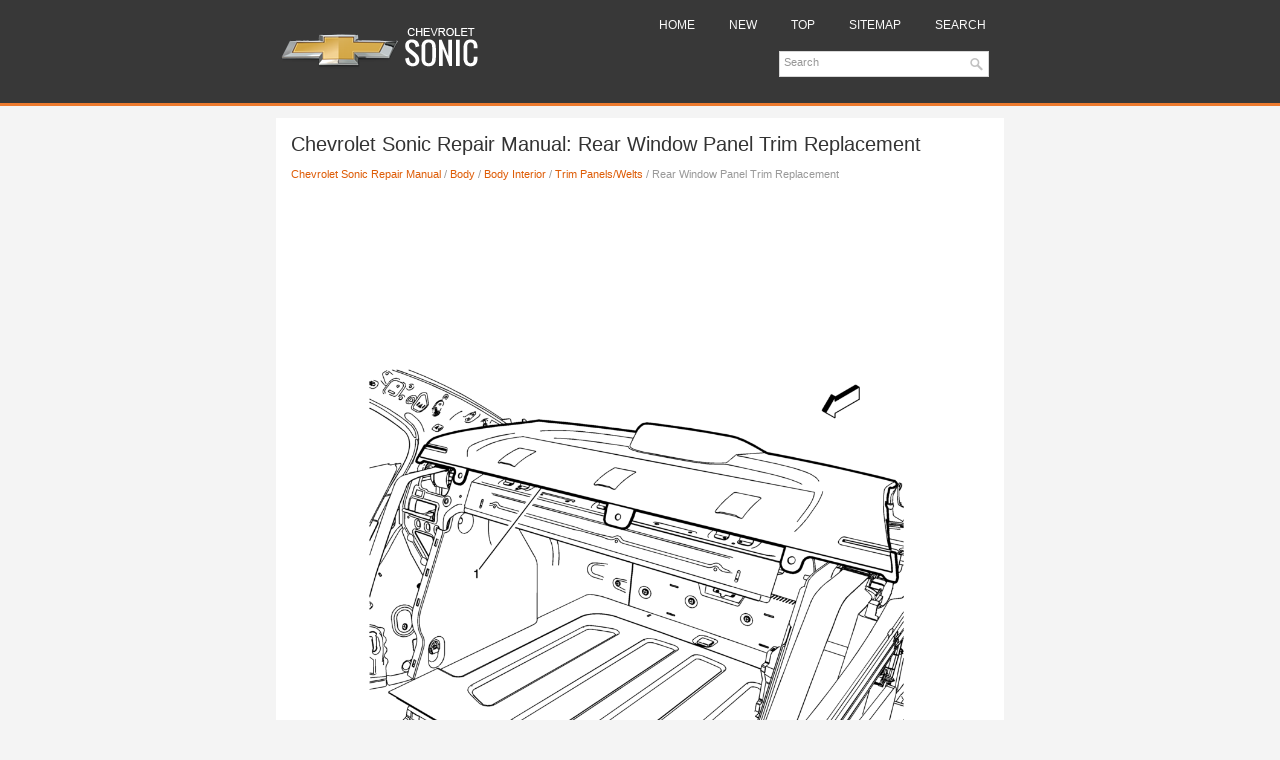

--- FILE ---
content_type: text/html; charset=UTF-8
request_url: https://www.csmans.com/rear_window_panel_trim_replacement-1296.html
body_size: 3224
content:
<!DOCTYPE html>
<html xmlns="http://www.w3.org/1999/xhtml" lang="en-US">

<head profile="http://gmpg.org/xfn/11">
<meta name="viewport" content="width=device-width, initial-scale=1.0">
<meta http-equiv="Content-Type" content="text/html; charset=utf-8">
<title>Chevrolet Sonic Repair Manual: Rear Window Panel Trim Replacement - Trim Panels/Welts - Body Interior - Body</title>
<link rel="shortcut icon" href="favicon.ico" type="image/x-icon">
<link rel="stylesheet" href="style.css" type="text/css" media="screen, projection">
<link href="media-queries.css" rel="stylesheet" type="text/css">
<!-- html5.js for IE less than 9 -->
<!--[if lt IE 9]>
	<script src="http://html5shim.googlecode.com/svn/trunk/html5.js"></script>
<![endif]-->

<!-- css3-mediaqueries.js for IE less than 9 -->
<!--[if lt IE 9]>
	<script src="http://css3-mediaqueries-js.googlecode.com/svn/trunk/css3-mediaqueries.js"></script>
<![endif]-->
</head>

<body>

<div class="cs_sqp">
	<div class="cs_hr">
		<a href="/">
		<img src="images/logo.png" alt="Chevrolet Sonic manuals" title="Chevrolet Sonic manuals"></a>
		<div class="cs_menma">
			<ul>
				<li><a href="/">Home</a></li>
				<li><a href="/new.html">New</a></li>
				<li><a href="/top.html">Top</a></li>
				<li><a href="/sitemap.html">Sitemap</a></li>
				<li><a href="/search.php">Search</a></li>
			</ul>&nbsp;
			<div id="search">
				<form id="searchform" action="/search.php" method="get">
				<input value="Search" name="q" id="s" onblur="if (this.value == '')  {this.value = 'Search';}" onfocus="if (this.value == 'Search') {this.value = '';}" type="text" style="float:left;">
				<input value="TechMix" name="wptheme" type="hidden">
				<input type="hidden" name="cx" value="partner-pub-4191894785090842:7446301791" />
    			<input type="hidden" name="cof" value="FORID:11" />
    			<input type="hidden" name="ie" value="UTF-8" />
    			<input src="/images/search.png" style="border:0pt none; vertical-align: top; float:left" type="image">
				</form>
			</div>
		</div>
	</div>
	<div class="cs_visor">
		<h1>Chevrolet Sonic Repair Manual: Rear Window Panel Trim Replacement</h1>
		<div class="cs_wayer">
			<div style="font-size:11px; text-decoration:none; margin-top:5px;"><a href="chevrolet_sonic_repair_manual-591.html">Chevrolet Sonic Repair Manual</a> / <a href="body-736.html">Body</a> / <a href="body_interior-1160.html">Body Interior</a> / <a href="trim_panels_welts-1262.html">Trim Panels/Welts</a> /  Rear Window Panel Trim Replacement</div></div>
		<div style="margin:10px 0;">
			<script async src="https://pagead2.googlesyndication.com/pagead/js/adsbygoogle.js"></script>
<!-- csmans.com top 120 adaptive -->
<ins class="adsbygoogle"
     style="display:block; height: 120px;"
     data-ad-client="ca-pub-4191894785090842"
     data-ad-slot="2311444600"></ins>
<script>
     (adsbygoogle = window.adsbygoogle || []).push({});
</script></div>
		<p><br>
<img alt="" src="images/books/736/0b1714895fed0ccccb39884fcdda2818.png" style="display: block; margin: 0 auto !important;" height="381" width="580">
<br><table width="95%">
	<caption>Rear Window Panel Trim Replacement</caption>
	<colgroup>
		<col width="12%"><col width="88%">
	</colgroup>
	<thead>
		<tr>
			<th align="center" valign="bottom">
			<p>Callout</p>
			</th>
			<th align="center" valign="bottom">
			<p>Component Name</p>
			</th>
		</tr>
	</thead>
	<tr>
		<td colspan="2" valign="middle"><b>Preliminary Procedures</b><p><ol>
			<li>Remove the body lock pillar upper trim panel. Refer to Body Lock 
			Pillar Upper Trim Panel Replacement. </li>
			<li>Remove the body rear seat back trim panel. Refer to Body Rear Seat 
			Back Trim Panel Replacement. </li>
		</ol>
		</td>
	</tr>
	<tr>
		<td align="center" valign="middle">
		<p>1</p>
		</td>
		<td valign="middle">
		<p>Rear Window Panel Trim Assembly</p>
		<p><b>Procedure</b><p> </p>
		<p>When replacing the rear window panel trim assembly, transfer all necessary 
		components. </p>
		</td>
	</tr>
</table><ul></ul></table></ul><div style="clear:both"></div><div align="center"></div>
<div style="width: calc(50% - 8px); margin:4px; float:left">
<h5 style="margin:5px 0"><a href="rear_side_door_window_switch_bezel_replacement-1295.html" style="text-decoration:none"><img src="images/previus.gif" alt="" border="0" style="float:left; margin-right:3px;"><span>Rear Side Door Window Switch Bezel Replacement</span></a></h5>
   


	Rear Side Door Window Switch Bezel Replacement
	
		
	
	
		
			
			Callout
			
			
			Component Name
			
		
	
	
		
		Preliminary Procedure 
		Remove the rear side door trim. Ref ...
   </p></div>
<div style="width: calc(50% - 8px); margin:4px; float:left">
<h5 style="margin:5px 0"><a href="repairing_damaged_wire_insulation-1297.html" style="text-decoration:none"><img src="images/next.gif" alt="" border="0" style="float:right; margin-left:3px;"><span>Repairing Damaged Wire Insulation</span></a></h5>
   If the wire insulation has been chafed, or broken, enough to show the conductive 
portion of the wire, and the wire is not damaged, determine the length of insulation 
that needs to be repaired. If  ...
   </p></div>
<div style="clear:both"></div><div style="margin-top:0px;">
   <h5 style="margin:5px 0">Other materials:</h5><p><a href="sunroof_housing_rear_drain_hose_replacement-1415.html"><span>Sunroof Housing Rear Drain Hose Replacement</span></a><br>
  		


	Sunroof Housing Rear Drain Hose Replacement
	
		
	
	
		
			
			Callout
			
			
			Component Name
			
		
	
	
		Preliminary Procedures
			It is only necessary to lower the headliner. Only do those steps 
			in the headliner replacement procedure that will lower the headliner 
 ...
   	</p><p><a href="transmission_fluid_pump_front_differential_carrier_baffle_and_front_differential_ring_gear_removal_6t40_45_-1955.html"><span>Transmission Fluid Pump, Front Differential Carrier Baffle, and Front Differential 
Ring Gear Removal (6T40/45)</span></a><br>
  		


	Transmission Fluid Pump, Front Differential Carrier Baffle, and Front 
	Differential Ring Gear Removal 
	
		
	
	
		
			
			Callout
			
			
			Component Name
			
		
	
	
		
		1
		
		
		Front Differential Carrier Baffle Bolts&#8201;M6&#8201;x&#8201;25&#8201;(Qty:&#8201;2)
		 ...
   	</p><p><a href="neutral_engine_running_gen_1_-2009.html"><span>Neutral - Engine Running (Gen 1)</span></a><br>
  		When the gear selector is moved to the Neutral (N) position, the hydraulic and 
electrical system operation is identical to Park (P) range. However, if Neutral 
is selected after the vehicle was operating in Reverse (R), the normally-high 35R 
pressure control solenoid 2 is commanded OFF and the  ...
   	</p></div>
<script>
// <!--
document.write('<iframe src="counter.php?id=1296" width=0 height=0 marginwidth=0 marginheight=0 scrolling=no frameborder=0></iframe>');
// -->

</script>
</p>
		<div class="cs_laster">
			© 2014-2026 Copyright www.csmans.com
			<div style="margin-top:10px;">
				<!--LiveInternet counter--><script type="text/javascript"><!--
document.write("<a href='http://www.liveinternet.ru/click' "+
"target=_blank><img src='//counter.yadro.ru/hit?t24.2;r"+
escape(document.referrer)+((typeof(screen)=="undefined")?"":
";s"+screen.width+"*"+screen.height+"*"+(screen.colorDepth?
screen.colorDepth:screen.pixelDepth))+";u"+escape(document.URL)+
";h"+escape(document.title.substring(0,80))+";"+Math.random()+
"' alt='' title='LiveInternet: �������� ����� ���������� ��"+
" ��������' "+
"border='0' width='88' height='15'><\/a>")
//--></script><!--/LiveInternet-->
&nbsp;
<!--LiveInternet counter--><img id="licnt5525" width="0" height="0" style="border:0"
title=""
src="[data-uri]"
alt=""/><script>(function(d,s){d.getElementById("licnt5525").src=
"https://counter.yadro.ru/hit;encarall?t20.1;r"+escape(d.referrer)+
((typeof(s)=="undefined")?"":";s"+s.width+"*"+s.height+"*"+
(s.colorDepth?s.colorDepth:s.pixelDepth))+";u"+escape(d.URL)+
";h"+escape(d.title.substring(0,150))+";"+Math.random()})
(document,screen)</script><!--/LiveInternet--><br />0.006</div>
		</div>
	</div>
	<!-- #main --></div>

</body>

</html>


--- FILE ---
content_type: text/html; charset=utf-8
request_url: https://www.google.com/recaptcha/api2/aframe
body_size: 268
content:
<!DOCTYPE HTML><html><head><meta http-equiv="content-type" content="text/html; charset=UTF-8"></head><body><script nonce="yj1KpaYlL54fDLGA4pka2w">/** Anti-fraud and anti-abuse applications only. See google.com/recaptcha */ try{var clients={'sodar':'https://pagead2.googlesyndication.com/pagead/sodar?'};window.addEventListener("message",function(a){try{if(a.source===window.parent){var b=JSON.parse(a.data);var c=clients[b['id']];if(c){var d=document.createElement('img');d.src=c+b['params']+'&rc='+(localStorage.getItem("rc::a")?sessionStorage.getItem("rc::b"):"");window.document.body.appendChild(d);sessionStorage.setItem("rc::e",parseInt(sessionStorage.getItem("rc::e")||0)+1);localStorage.setItem("rc::h",'1769435447819');}}}catch(b){}});window.parent.postMessage("_grecaptcha_ready", "*");}catch(b){}</script></body></html>